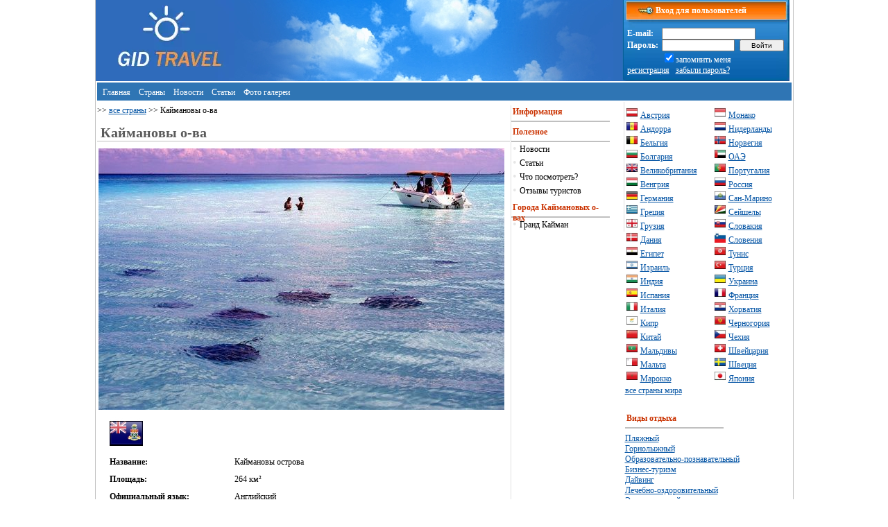

--- FILE ---
content_type: text/html
request_url: https://gidtravel.com/country/cayman/
body_size: 5205
content:
<!DOCTYPE HTML PUBLIC "-//W3C//DTD HTML 4.01 Transitional//EN" "http://www.w3.org/TR/html4/loose.dtd">
<html>
<head>
<title>Каймановы о-ва: путеводитель, места отдыха и достопримечательности.</title>
<meta name="Description" content="Путеводитель по Каймановы о-ва. Достопримечательности Каймановы о-ва, информация об отдыхе в  Каймановы о-ва. Советы для туристов по Каймановы о-ва. Каймановы о-ва места отдыха, курорты, отели.">
<meta name="Keywords" content="Каймановы о-ва отдых Каймановы о-ва курорты туры отели туризм достопримечательности таможня виза погода праздники валюта правила путеводитель">
<meta http-equiv="Content-Type" content="text/html; charset=windows-1251">
<meta name="viewport" content="width=device-width, initial-scale=1.0">
<META CONTENT="INDEX,FOLLOW" NAME="ROBOT">
<meta name="robots" content="all">
<base href="https://gidtravel.com/">
<META content="1 days" name=revisit-after>
<meta name='yandex-verification' content='64f7afe25d5af105' />
<LINK REL="SHORTCUT ICON" HREF="https://gidtravel.com/favicon.ico">
<LINK href="https://gidtravel.com/style_new.css" type="text/css" rel="stylesheet" />
<script data-ad-client="ca-pub-7880246885352610" async src="https://pagead2.googlesyndication.com/pagead/js/adsbygoogle.js"></script>

<script type="text/javascript">
function MyCopyText() {
var target_text = window.getSelection(),
add_text = 'https://gidtravel.com/' + ' ' ,
out_text = add_text  +  target_text,
fake = document.createElement('div');
fake.style.position = 'absolute';
fake.style.left = '-99999px';
document.body.appendChild(fake);
fake.innerHTML = out_text;
target_text.selectAllChildren(fake);
window.setTimeout(function() {
document.body.removeChild(fake);
}, 100);
}
document.addEventListener('copy', MyCopyText);
</script>


</head>
<body topmargin=0 leftmargin=0>
<div  id="index">
<div id="ml" style="background:; background-color: #2D6CBC;" width="200" height="117"><a href="https://gidtravel.com/"><img name="templ0" src="img/ml.webp" width="200" height="39" border="0"  alt=""></a></div>

<div id="bglg" style="background: img/templ-1x1.jpg; float: left;" width="200" height="117"><img name="templ0" src="img/templ-1x1.webp" width=200 height=117 border=0 ></div>
<div id="bgbg">&nbsp;</div>
<div id="tbl" style="float: left; width: 239px;">

<table width="100%" border="0" cellspacing="0" cellpadding="0" style="font-family: Tahoma; color: White;">
<tr>
<td width="239" height="32" background="img/templ-1x3.webp" style="font-family: Tahoma; color: White; font-size: 12px; padding-left: 40px;"><b>&nbsp;&nbsp;Вход для пользователей</b></td>
</tr>
<tr>
<td width="239" height="85" background="img/templ-2x1.webp">
<table width="230" border="0" cellspacing="0" cellpadding="0" class="text" style="font-family: Tahoma; color: White; margin-left: 5px;">
<tr><form action="/check_login.php" method="post">
<td><b>E-mail:&nbsp;</b></td>
<td colspan="2" align="left"><input type="text" name="mail" size="20"  style="font-size: 10px;"></td>
</tr>
<tr>
<td><b>Пароль:&nbsp;</b></td>
<td><input type="password" name="password" size="15" style="font-size: 10px;"></td>
<td>&nbsp;<input type="submit" value="&nbsp;&nbsp;&nbsp;Войти&nbsp;&nbsp;&nbsp;"  style="font-size: 10px;"></td>
</tr>
<tr>
<td>&nbsp;</td><td colspan="2"><input type="checkbox" name="mem" value="1" checked style="border: 0px;">запомнить меня</td>
</tr>
<tr>
<td colspan="3"><a href="/register.html" class="white">регистрация</a>&nbsp;&nbsp;&nbsp;<a href="/remind.html" class="white">забыли пароль?</a>
</td>
</tr></form>
</table>
</td>
</tr>
</table>









</div>


<table width="100%" border="0" cellspacing="2" cellpadding="0" style="margin-top: 2px;">
<tr>
<td bgcolor="#2F75B4" style="padding-bottom: 4px; padding-top: 4px;">&nbsp;&nbsp;<a href="/" class="top">Главная</a> &nbsp;&nbsp;<a href="/country/" class="top">Страны</a> &nbsp;&nbsp;<a href="/news/1.html" class="top">Новости</a> &nbsp;&nbsp;<a href="/article/1.html" class="top">Статьи</a> &nbsp;&nbsp;<a href="/fotogallerei/" class="top">Фото&nbsp;галереи</a> 
</td>
</td>
</tr>
</table>




			<div id="center_pannel">
								<font class="text"> >> <a href="https://gidtravel.com/country/">все страны</a> >> Каймановы о-ва</font>
<h1>Каймановы о-ва</h1>
<div class="text" style="padding-left: 2px;">

<img id='resize' src='/images/c1_1282106947.jpg'  border='0' alt='Каймановы о-ва'><br>
<table width="98%" border="0" cellspacing="10" cellpadding="0" align="center">
<tr>
<td colspan="2"><img src="flag/cayman.jpg"  border="0" alt=""></td></tr>
<tr><td><b>Название:</b></td><td> Каймановы острова</td></tr><tr><td><b>Площадь:</b></td><td> 264 км&#178;</td></tr><tr><td><b>Официальный язык:</b></td><td> Английский</td></tr><tr><td><b>Столица:</b></td><td> Джорджтаун</td></tr><tr><td><b>Форма правления:</b></td><td> Конституционная монархия, заморская территория Великобритании</td></tr><tr><td><b>Административное деление:</b></td><td> Включает острова Большой Кайман, Малый Кайман и Кайман-Брак.</td></tr><tr><td><b>Численность населения:</b></td><td> 50.209 чел.</td></tr><tr><td><b>Телефонный код:</b></td><td> +1-345</td></tr><tr><td><b>Валюта:</b></td><td> Доллар Каймановых островов (KYD)</td></tr></table>

<br>
<div class="text">
<script async src="https://pagead2.googlesyndication.com/pagead/js/adsbygoogle.js?client=ca-pub-7880246885352610"
     crossorigin="anonymous"></script>
<!-- gidtravel_336 -->
<ins class="adsbygoogle"
     style="display:inline-block;width:336px;height:280px"
     data-ad-client="ca-pub-7880246885352610"
     data-ad-slot="8157004819"></ins>
<script>
     (adsbygoogle = window.adsbygoogle || []).push({});
</script>
</div>


<br><img id='resize' src='/images/c2_1282106947.jpg'  border='0' alt='Каймановы о-ва'><br><br><table width="250" border="0" cellspacing="0" cellpadding="0" align="right">
<tr>
	<td><script async src="https://pagead2.googlesyndication.com/pagead/js/adsbygoogle.js?client=ca-pub-7880246885352610"
     crossorigin="anonymous"></script>
<!-- gidtravel_336 -->
<ins class="adsbygoogle"
     style="display:inline-block;width:336px;height:280px"
     data-ad-client="ca-pub-7880246885352610"
     data-ad-slot="8157004819"></ins>
<script>
     (adsbygoogle = window.adsbygoogle || []).push({});
</script></td>
</tr>
</table>
Этот небольшой архипелаг в Карибском море признан одним из лучших в мире мест для подводного плавания. Архипелаг состоит из трех островов – Большой Кайман, Малый Кайман и Кайман-Брак.<br><br>Коралловые рифы, окружающие их, привлекают дайверов со всего мира. Один из проливов у побережья главного острова Большой Кайман получил прозвище &quot;Город скатов&quot;: здесь ныряльщики имеют уникальную возможность полюбоваться этими удивительными существами вблизи. Среди других интересных представителей животного мира островов – гигантские морские черепахи. Именно в честь них архипелаг получил свое первоначальное название: Христофор Колумб, открывший острова в 1503 году, дал им имя Лас Тортугас (по испански – &quot;черепахи&quot;). Позже острова были названы в честь аллигаторов-кайманов, также водившихся здесь в изобилии.<br><br>В наше время острова Кайман - британское владение. Архипелаг объявлен зоной свободной торговли. Здесь масса магазинов duty free, открывающих безграничные возможности для удачных покупок.<br>  	 <br><br>Климат тропический, пассатный. Среднемесячные температуры колеблются от +15 С до +30 С. С мая по октябрь (лето, дождливый сезон, но ливни кратковременны) температура практически не меняется и составляет около 29 C, зимой (с ноября по апрель) сухо и относительно прохладно, средняя ежедневная температура от +17 С до +24 C. Осадков выпадает около 1300 мм. в год. В летний период часты тропические штормы и ураганы.<br><br>Лучшее время для посещений – с ноября по апрель.<br>  	 <br>Джорджтаун - административный центр и порт, расположен на острове Большой Кайман. <br><br>Владение Великобритании, Каймановы острова расположены в северо-западной части Карибского моря, между Кубой и Ямайкой, в 280 км. к северо-западу от острова Ямайка. Большой Кайман (Гранд Кайман) - на западе, Малый Кайман и Кайман-Брак — на востоке. Общая площадь около 259 кв. км.<br><br><br><br><img id='resize' src='/images/c3_1282106947.jpg'  border='0' alt='Каймановы о-ва'><br>




<h2>Виды достопримечательностей Каймановых о-вах</h2>
<table width="98%" border="0" cellspacing="00" cellpadding="0" align="center">
<tr>
	<td>
<a href="/country/cayman/dostoprim/4.html">Сады, парки, скверы</a><br>
</td>
</tr>
</table>
<br>

<h2>Виды отдыха Каймановых о-вах</h2>
<table width="98%" border="0" cellspacing="00" cellpadding="0" align="center">
<tr>
	<td>
<a href="/country/cayman/otdih/7.html">Экскурсионный</a><br>
<a href="/country/cayman/otdih/14.html">Экологический</a><br>

</td>
</tr>
</table>





</div>

		<div id="bn_e6BsS2mY6T">загрузка...</div>



<script type="text/javascript">
<!--
document.writeln('<'+'sc'+'ript type="te'+'xt/j'+'avas'+'cript" s'+'rc="//'+'re'+'crea'+'tiv.'+'ru/rcod'+'e.e6BsS'+'2mY6T.j'+'s"></'+'sc'+'rip'+'t> ');
//-->
</script>












				</div>
				<div id="left_panel">
				
<div id="leftMenu">
<li class="firstMenu">Информация</li>
</div><br>

<div id="leftMenu">
<li class="firstMenu">Полезное</li>
<li>• <a href='/news/cayman/1.html'>Новости</a><li>• <a href='/article/cayman/1.html'>Статьи</a><li>• <a href='/country/cayman/dostoprim/'>Что посмотреть?</a><li>• <a href='/country/cayman/opinion/'>Отзывы туристов</a>
</div><br>

<div id="leftMenu">
<li class="firstMenu">Города Каймановых о-вах</li>
<li>• <a href='/country/cayman/grand-cayman/'>Гранд Кайман</a><br></div><br><br>
				
				</div>
				<div id="right_banner">
								<div id="left200">

<table width="100%" border="0" cellspacing="1" cellpadding="1">
<tr><td width="54%">
<img src="/flag/austria.webp" width="16" height="16" border="0" alt=""> <a href="/country/austria/" style="padding-top: 1px; margin-top: 1px;">Австрия</a><br>
<img src="/flag/andorra.webp" width="16" height="16" border="0" alt=""> <a href="/country/andorra/" style="padding-top: 1px; margin-top: 1px;">Андорра</a><br>
<img src="/flag/belgium.webp" width="16" height="16" border="0" alt=""> <a href="/country/belgium/" style="padding-top: 1px; margin-top: 1px;">Бельгия</a><br>
<img src="/flag/bulgaria.webp" width="16" height="16" border="0" alt=""> <a href="/country/bulgaria/" style="padding-top: 1px; margin-top: 1px;">Болгария</a><br>
<img src="/flag/britain.webp" width="16" height="16" border="0" alt=""> <a href="/country/britain/" style="padding-top: 1px; margin-top: 1px;">Великобритания</a><br>
<img src="/flag/hungary.webp" width="16" height="16" border="0" alt=""> <a href="/country/hungary/" style="padding-top: 1px; margin-top: 1px;">Венгрия</a><br>
<img src="/flag/germany.webp" width="16" height="16" border="0" alt=""> <a href="/country/germany/" style="padding-top: 1px; margin-top: 1px;">Германия</a><br>
<img src="/flag/greece.webp" width="16" height="16" border="0" alt=""> <a href="/country/greece/" style="padding-top: 1px; margin-top: 1px;">Греция</a><br>
<img src="/flag/georgia.webp" width="16" height="16" border="0" alt=""> <a href="/country/georgia/" style="padding-top: 1px; margin-top: 1px;">Грузия</a><br>
<img src="/flag/denmark.webp" width="16" height="16" border="0" alt=""> <a href="/country/denmark/" style="padding-top: 1px; margin-top: 1px;">Дания</a><br>
<img src="/flag/egipet.webp" width="16" height="16" border="0" alt=""> <a href="/country/egipet/" style="padding-top: 1px; margin-top: 1px;">Египет</a><br>
<img src="/flag/israel.webp" width="16" height="16" border="0" alt=""> <a href="/country/israel/" style="padding-top: 1px; margin-top: 1px;">Израиль</a><br>
<img src="/flag/india.webp" width="16" height="16" border="0" alt=""> <a href="/country/india/" style="padding-top: 1px; margin-top: 1px;">Индия</a><br>
<img src="/flag/spain.webp" width="16" height="16" border="0" alt=""> <a href="/country/spain/" style="padding-top: 1px; margin-top: 1px;">Испания</a><br>
<img src="/flag/italy.webp" width="16" height="16" border="0" alt=""> <a href="/country/italy/" style="padding-top: 1px; margin-top: 1px;">Италия</a><br>
<img src="/flag/cyprus.webp" width="16" height="16" border="0" alt=""> <a href="/country/cyprus/" style="padding-top: 1px; margin-top: 1px;">Кипр</a><br>
<img src="/flag/china.webp" width="16" height="16" border="0" alt=""> <a href="/country/china/" style="padding-top: 1px; margin-top: 1px;">Китай</a><br>
<img src="/flag/maldives.webp" width="16" height="16" border="0" alt=""> <a href="/country/maldives/" style="padding-top: 1px; margin-top: 1px;">Мальдивы</a><br>
<img src="/flag/malta.webp" width="16" height="16" border="0" alt=""> <a href="/country/malta/" style="padding-top: 1px; margin-top: 1px;">Мальта</a><br>
<img src="/flag/marocco.webp" width="16" height="16" border="0" alt=""> <a href="/country/marocco/" style="padding-top: 1px; margin-top: 1px;">Марокко</a>
</td>
<td width="46%">
<img src="/flag/monaco.webp" width="16" height="16" border="0" alt=""> <a href="/country/monaco/" style="padding-top: 1px; margin-top: 1px;">Монако</a><br>
<img src="/flag/netherlands.webp" width="16" height="16" border="0" alt=""> <a href="/country/netherlands/" style="padding-top: 1px; margin-top: 1px;">Нидерланды</a><br>
<img src="/flag/norway.webp" width="16" height="16" border="0" alt=""> <a href="/country/norway/" style="padding-top: 1px; margin-top: 1px;">Норвегия</a><br>
<img src="/flag/oae.webp" width="16" height="16" border="0" alt=""> <a href="/country/oae/" style="padding-top: 1px; margin-top: 1px;">ОАЭ</a><br>
<img src="/flag/portugal.webp" width="16" height="16" border="0" alt=""> <a href="/country/portugal/" style="padding-top: 1px; margin-top: 1px;">Португалия</a><br>
<img src="/flag/russia.webp" width="16" height="16" border="0" alt=""> <a href="/country/russia/" style="padding-top: 1px; margin-top: 1px;">Россия</a><br>
<img src="/flag/san-marino.webp" width="16" height="16" border="0" alt=""> <a href="/country/san-marino/" style="padding-top: 1px; margin-top: 1px;">Сан-Марино</a><br>
<img src="/flag/seishely.webp" width="16" height="16" border="0" alt=""> <a href="/country/seishely/" style="padding-top: 1px; margin-top: 1px;">Сейшелы</a><br>
<img src="/flag/slovakia.webp" width="16" height="16" border="0" alt=""> <a href="/country/slovakia/" style="padding-top: 1px; margin-top: 1px;">Словакия</a><br>
<img src="/flag/slovenia.webp" width="16" height="16" border="0" alt=""> <a href="/country/slovenia/" style="padding-top: 1px; margin-top: 1px;">Словения</a><br>
<img src="/flag/tunis.webp" width="16" height="16" border="0" alt=""> <a href="/country/tunis/" style="padding-top: 1px; margin-top: 1px;">Тунис</a><br>
<img src="/flag/turkey.webp" width="16" height="16" border="0" alt=""> <a href="/country/turkey/" style="padding-top: 1px; margin-top: 1px;">Турция</a><br>
<img src="/flag/ukraine.webp" width="16" height="16" border="0" alt=""> <a href="/country/ukraine/" style="padding-top: 1px; margin-top: 1px;">Украина</a><br>
<img src="/flag/france.webp" width="16" height="16" border="0" alt=""> <a href="/country/france/" style="padding-top: 1px; margin-top: 1px;">Франция</a><br>
<img src="/flag/croatia.webp" width="16" height="16" border="0" alt=""> <a href="/country/croatia/" style="padding-top: 1px; margin-top: 1px;">Хорватия</a><br>
<img src="/flag/montenegro.webp" width="16" height="16" border="0" alt=""> <a href="/country/montenegro/" style="padding-top: 1px; margin-top: 1px;">Черногория</a><br>
<img src="/flag/czech.webp" width="16" height="16" border="0" alt=""> <a href="/country/czech/" style="padding-top: 1px; margin-top: 1px;">Чехия</a><br>
<img src="/flag/switzerland.webp" width="16" height="16" border="0" alt=""> <a href="/country/switzerland/" style="padding-top: 1px; margin-top: 1px;">Швейцария</a><br>
<img src="/flag/sweden.webp" width="16" height="16" border="0" alt=""> <a href="/country/sweden/" style="padding-top: 1px; margin-top: 1px;">Швеция</a><br>
<img src="/flag/japan.webp" width="16" height="16" border="0" alt=""> <a href="/country/japan/" style="padding-top: 1px; margin-top: 1px;">Япония</a>
</td>
</tr>
</table>
<a href="/country/">все страны мира</a>


<br><br>



<div id="leftMenu">
<li class="firstMenu">Виды отдыха</li>
</div><br><br>
<a href="/otdih/1/1.html">Пляжный</a><br> 
<a href="/otdih/2/1.html">Горнолыжный</a><br> 
<a href="/otdih/3/1.html">Образовательно-познавательный</a><br> 
<a href="/otdih/4/1.html">Бизнес-туризм</a><br> 
<a href="/otdih/5/1.html">Дайвинг</a><br>
<a href="/otdih/6/1.html">Лечебно-оздоровительный</a><br> 
<a href="/otdih/7/1.html">Экскурсионный</a><br> 
<a href="/otdih/8/1.html">Выходного дня</a><br> 
<a href="/otdih/9/1.html">Детский</a><br> 
<a href="/otdih/10/1.html">Новогодний</a><br> 
<a href="/otdih/11/1.html">Экзотический</a><br> 
<a href="/otdih/12/1.html">Экстремальный</a><br> 
<a href="/otdih/13/1.html">Круиз</a><br> 
<a href="/otdih/14/1.html">Экологический</a><br> 
<a href="/otdih/15/1.html">Паломнический</a><br> <br>




<img src="https://gidtravel.com/counter/mystat5.php?L2M9PG58cnkyLikoKQ==">

</div>

				

								</div>
<div id="submenu_footer">
<table width="100%" border="0" cellspacing="0" cellpadding="0" style="margin-top: 10px;">
<tr>
<td align="center" nowrap id="topMenu"><img src="/img/pix.gif" width="5" height="1" border="0" alt="" hspace="8"><a href="https://gidtravel.com/">Главная</a>
<img src="/img/sep.gif" width="5" height="5" border="0" alt="" hspace="8"><a href="/contact.php">Контакты</a>

</td>
</tr>	
</table>

<nofollow><noindex>


<script type="text/javascript"><!--
document.write("<img src='//counter.yadro.ru/hit?t39.2;r"+
escape(document.referrer)+((typeof(screen)=="undefined")?"":
";s"+screen.width+"*"+screen.height+"*"+(screen.colorDepth?
screen.colorDepth:screen.pixelDepth))+";u"+escape(document.URL)+
";"+Math.random()+
"' alt='' title='LiveInternet' "+
"border='0' width='0' height='0'>")
//--></script>



</noindex></nofollow>



</div>
</div>
</body>
</html>

--- FILE ---
content_type: text/html; charset=utf-8
request_url: https://www.google.com/recaptcha/api2/aframe
body_size: 268
content:
<!DOCTYPE HTML><html><head><meta http-equiv="content-type" content="text/html; charset=UTF-8"></head><body><script nonce="HyAN5OUkB0S6dlmn0X7M6w">/** Anti-fraud and anti-abuse applications only. See google.com/recaptcha */ try{var clients={'sodar':'https://pagead2.googlesyndication.com/pagead/sodar?'};window.addEventListener("message",function(a){try{if(a.source===window.parent){var b=JSON.parse(a.data);var c=clients[b['id']];if(c){var d=document.createElement('img');d.src=c+b['params']+'&rc='+(localStorage.getItem("rc::a")?sessionStorage.getItem("rc::b"):"");window.document.body.appendChild(d);sessionStorage.setItem("rc::e",parseInt(sessionStorage.getItem("rc::e")||0)+1);localStorage.setItem("rc::h",'1770148487524');}}}catch(b){}});window.parent.postMessage("_grecaptcha_ready", "*");}catch(b){}</script></body></html>